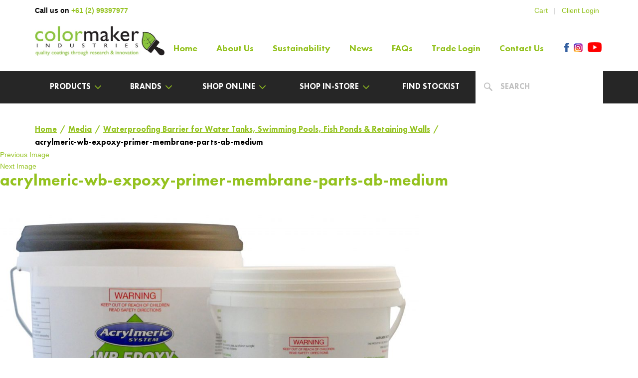

--- FILE ---
content_type: text/html; charset=UTF-8
request_url: https://www.colormaker.com.au/products/priming-waterproofing-barrier-tanks-tunnels-carparks/attachment/acrylmeric-wb-expoxy-primer-membrane-parts-ab-medium/
body_size: 17715
content:
<!DOCTYPE html>
<!-- paulirish.com/2008/conditional-stylesheets-vs-css-hacks-answer-neither/ -->
<!--[if lt IE 7]> <html class="no-js lt-ie9 lt-ie8 lt-ie7" lang="en"> <![endif]-->
<!--[if IE 7]>    <html class="no-js lt-ie9 lt-ie8" lang="en"> <![endif]-->
<!--[if IE 8]>    <html class="no-js lt-ie9" lang="en"> <![endif]-->
<!-- Consider adding a manifest.appcache: h5bp.com/d/Offline -->
<!--[if gt IE 8]><!--><html class="no-js" lang="en"> <!--<![endif]-->
<head>
	<meta name="google-site-verification" content="D5SEdsRf_E3kiReocWAxFJOCD_Eg_0-C-NM5iVnsw0o" />
	<meta charset="UTF-8">
	<meta name="viewport" content="width=device-width, initial-scale=1">

    <link href="https://www.colormaker.com.au/wp-content/themes/colormaker/favicon.ico" rel="shortcut icon" type="image/x-icon" />

	
	
<meta name='robots' content='index, follow, max-image-preview:large, max-snippet:-1, max-video-preview:-1' />

<!-- Google Tag Manager for WordPress by gtm4wp.com -->
<script data-cfasync="false" data-pagespeed-no-defer>
	var gtm4wp_datalayer_name = "dataLayer";
	var dataLayer = dataLayer || [];
	const gtm4wp_use_sku_instead = 0;
	const gtm4wp_currency = 'AUD';
	const gtm4wp_product_per_impression = 0;
	const gtm4wp_clear_ecommerce = false;
	const gtm4wp_datalayer_max_timeout = 2000;
</script>
<!-- End Google Tag Manager for WordPress by gtm4wp.com -->
	<!-- This site is optimized with the Yoast SEO plugin v26.6 - https://yoast.com/wordpress/plugins/seo/ -->
	<title>acrylmeric-wb-expoxy-primer-membrane-parts-ab-medium - Colormaker Industries</title>
<link data-rocket-preload as="style" href="https://fonts.googleapis.com/css?family=Merriweather%3A400%2C700%2C900%2C400italic%2C700italic%2C900italic%7CMontserrat%3A400%2C700%7CInconsolata%3A400%7COpen%20Sans%3A400%2C600%2C400italic%2C700&#038;subset=latin%2Clatin-ext&#038;display=swap" rel="preload">
<link href="https://fonts.googleapis.com/css?family=Merriweather%3A400%2C700%2C900%2C400italic%2C700italic%2C900italic%7CMontserrat%3A400%2C700%7CInconsolata%3A400%7COpen%20Sans%3A400%2C600%2C400italic%2C700&#038;subset=latin%2Clatin-ext&#038;display=swap" media="print" onload="this.media=&#039;all&#039;" rel="stylesheet">
<noscript data-wpr-hosted-gf-parameters=""><link rel="stylesheet" href="https://fonts.googleapis.com/css?family=Merriweather%3A400%2C700%2C900%2C400italic%2C700italic%2C900italic%7CMontserrat%3A400%2C700%7CInconsolata%3A400%7COpen%20Sans%3A400%2C600%2C400italic%2C700&#038;subset=latin%2Clatin-ext&#038;display=swap"></noscript>
	<link rel="canonical" href="https://www.colormaker.com.au/products/priming-waterproofing-barrier-tanks-tunnels-carparks/attachment/acrylmeric-wb-expoxy-primer-membrane-parts-ab-medium/" />
	<meta property="og:locale" content="en_US" />
	<meta property="og:type" content="article" />
	<meta property="og:title" content="acrylmeric-wb-expoxy-primer-membrane-parts-ab-medium - Colormaker Industries" />
	<meta property="og:url" content="https://www.colormaker.com.au/products/priming-waterproofing-barrier-tanks-tunnels-carparks/attachment/acrylmeric-wb-expoxy-primer-membrane-parts-ab-medium/" />
	<meta property="og:site_name" content="Colormaker Industries" />
	<meta property="og:image" content="https://www.colormaker.com.au/products/priming-waterproofing-barrier-tanks-tunnels-carparks/attachment/acrylmeric-wb-expoxy-primer-membrane-parts-ab-medium" />
	<meta property="og:image:width" content="4168" />
	<meta property="og:image:height" content="2688" />
	<meta property="og:image:type" content="image/jpeg" />
	<meta name="twitter:card" content="summary_large_image" />
	<!-- / Yoast SEO plugin. -->


<link rel='dns-prefetch' href='//cdnjs.cloudflare.com' />
<link rel='dns-prefetch' href='//maps.googleapis.com' />
<link rel='dns-prefetch' href='//fonts.googleapis.com' />
<link href='https://fonts.gstatic.com' crossorigin rel='preconnect' />
<link rel="alternate" title="oEmbed (JSON)" type="application/json+oembed" href="https://www.colormaker.com.au/wp-json/oembed/1.0/embed?url=https%3A%2F%2Fwww.colormaker.com.au%2Fproducts%2Fpriming-waterproofing-barrier-tanks-tunnels-carparks%2Fattachment%2Facrylmeric-wb-expoxy-primer-membrane-parts-ab-medium%2F" />
<link rel="alternate" title="oEmbed (XML)" type="text/xml+oembed" href="https://www.colormaker.com.au/wp-json/oembed/1.0/embed?url=https%3A%2F%2Fwww.colormaker.com.au%2Fproducts%2Fpriming-waterproofing-barrier-tanks-tunnels-carparks%2Fattachment%2Facrylmeric-wb-expoxy-primer-membrane-parts-ab-medium%2F&#038;format=xml" />
<style id='wp-img-auto-sizes-contain-inline-css' type='text/css'>
img:is([sizes=auto i],[sizes^="auto," i]){contain-intrinsic-size:3000px 1500px}
/*# sourceURL=wp-img-auto-sizes-contain-inline-css */
</style>
<style id='wp-block-library-inline-css' type='text/css'>
:root{--wp-block-synced-color:#7a00df;--wp-block-synced-color--rgb:122,0,223;--wp-bound-block-color:var(--wp-block-synced-color);--wp-editor-canvas-background:#ddd;--wp-admin-theme-color:#007cba;--wp-admin-theme-color--rgb:0,124,186;--wp-admin-theme-color-darker-10:#006ba1;--wp-admin-theme-color-darker-10--rgb:0,107,160.5;--wp-admin-theme-color-darker-20:#005a87;--wp-admin-theme-color-darker-20--rgb:0,90,135;--wp-admin-border-width-focus:2px}@media (min-resolution:192dpi){:root{--wp-admin-border-width-focus:1.5px}}.wp-element-button{cursor:pointer}:root .has-very-light-gray-background-color{background-color:#eee}:root .has-very-dark-gray-background-color{background-color:#313131}:root .has-very-light-gray-color{color:#eee}:root .has-very-dark-gray-color{color:#313131}:root .has-vivid-green-cyan-to-vivid-cyan-blue-gradient-background{background:linear-gradient(135deg,#00d084,#0693e3)}:root .has-purple-crush-gradient-background{background:linear-gradient(135deg,#34e2e4,#4721fb 50%,#ab1dfe)}:root .has-hazy-dawn-gradient-background{background:linear-gradient(135deg,#faaca8,#dad0ec)}:root .has-subdued-olive-gradient-background{background:linear-gradient(135deg,#fafae1,#67a671)}:root .has-atomic-cream-gradient-background{background:linear-gradient(135deg,#fdd79a,#004a59)}:root .has-nightshade-gradient-background{background:linear-gradient(135deg,#330968,#31cdcf)}:root .has-midnight-gradient-background{background:linear-gradient(135deg,#020381,#2874fc)}:root{--wp--preset--font-size--normal:16px;--wp--preset--font-size--huge:42px}.has-regular-font-size{font-size:1em}.has-larger-font-size{font-size:2.625em}.has-normal-font-size{font-size:var(--wp--preset--font-size--normal)}.has-huge-font-size{font-size:var(--wp--preset--font-size--huge)}.has-text-align-center{text-align:center}.has-text-align-left{text-align:left}.has-text-align-right{text-align:right}.has-fit-text{white-space:nowrap!important}#end-resizable-editor-section{display:none}.aligncenter{clear:both}.items-justified-left{justify-content:flex-start}.items-justified-center{justify-content:center}.items-justified-right{justify-content:flex-end}.items-justified-space-between{justify-content:space-between}.screen-reader-text{border:0;clip-path:inset(50%);height:1px;margin:-1px;overflow:hidden;padding:0;position:absolute;width:1px;word-wrap:normal!important}.screen-reader-text:focus{background-color:#ddd;clip-path:none;color:#444;display:block;font-size:1em;height:auto;left:5px;line-height:normal;padding:15px 23px 14px;text-decoration:none;top:5px;width:auto;z-index:100000}html :where(.has-border-color){border-style:solid}html :where([style*=border-top-color]){border-top-style:solid}html :where([style*=border-right-color]){border-right-style:solid}html :where([style*=border-bottom-color]){border-bottom-style:solid}html :where([style*=border-left-color]){border-left-style:solid}html :where([style*=border-width]){border-style:solid}html :where([style*=border-top-width]){border-top-style:solid}html :where([style*=border-right-width]){border-right-style:solid}html :where([style*=border-bottom-width]){border-bottom-style:solid}html :where([style*=border-left-width]){border-left-style:solid}html :where(img[class*=wp-image-]){height:auto;max-width:100%}:where(figure){margin:0 0 1em}html :where(.is-position-sticky){--wp-admin--admin-bar--position-offset:var(--wp-admin--admin-bar--height,0px)}@media screen and (max-width:600px){html :where(.is-position-sticky){--wp-admin--admin-bar--position-offset:0px}}

/*# sourceURL=wp-block-library-inline-css */
</style><link data-minify="1" rel='stylesheet' id='wc-blocks-style-css' href='https://www.colormaker.com.au/wp-content/cache/min/1/wp-content/plugins/woocommerce/assets/client/blocks/wc-blocks.css?ver=1766374590' type='text/css' media='all' />
<style id='global-styles-inline-css' type='text/css'>
:root{--wp--preset--aspect-ratio--square: 1;--wp--preset--aspect-ratio--4-3: 4/3;--wp--preset--aspect-ratio--3-4: 3/4;--wp--preset--aspect-ratio--3-2: 3/2;--wp--preset--aspect-ratio--2-3: 2/3;--wp--preset--aspect-ratio--16-9: 16/9;--wp--preset--aspect-ratio--9-16: 9/16;--wp--preset--color--black: #000000;--wp--preset--color--cyan-bluish-gray: #abb8c3;--wp--preset--color--white: #ffffff;--wp--preset--color--pale-pink: #f78da7;--wp--preset--color--vivid-red: #cf2e2e;--wp--preset--color--luminous-vivid-orange: #ff6900;--wp--preset--color--luminous-vivid-amber: #fcb900;--wp--preset--color--light-green-cyan: #7bdcb5;--wp--preset--color--vivid-green-cyan: #00d084;--wp--preset--color--pale-cyan-blue: #8ed1fc;--wp--preset--color--vivid-cyan-blue: #0693e3;--wp--preset--color--vivid-purple: #9b51e0;--wp--preset--gradient--vivid-cyan-blue-to-vivid-purple: linear-gradient(135deg,rgb(6,147,227) 0%,rgb(155,81,224) 100%);--wp--preset--gradient--light-green-cyan-to-vivid-green-cyan: linear-gradient(135deg,rgb(122,220,180) 0%,rgb(0,208,130) 100%);--wp--preset--gradient--luminous-vivid-amber-to-luminous-vivid-orange: linear-gradient(135deg,rgb(252,185,0) 0%,rgb(255,105,0) 100%);--wp--preset--gradient--luminous-vivid-orange-to-vivid-red: linear-gradient(135deg,rgb(255,105,0) 0%,rgb(207,46,46) 100%);--wp--preset--gradient--very-light-gray-to-cyan-bluish-gray: linear-gradient(135deg,rgb(238,238,238) 0%,rgb(169,184,195) 100%);--wp--preset--gradient--cool-to-warm-spectrum: linear-gradient(135deg,rgb(74,234,220) 0%,rgb(151,120,209) 20%,rgb(207,42,186) 40%,rgb(238,44,130) 60%,rgb(251,105,98) 80%,rgb(254,248,76) 100%);--wp--preset--gradient--blush-light-purple: linear-gradient(135deg,rgb(255,206,236) 0%,rgb(152,150,240) 100%);--wp--preset--gradient--blush-bordeaux: linear-gradient(135deg,rgb(254,205,165) 0%,rgb(254,45,45) 50%,rgb(107,0,62) 100%);--wp--preset--gradient--luminous-dusk: linear-gradient(135deg,rgb(255,203,112) 0%,rgb(199,81,192) 50%,rgb(65,88,208) 100%);--wp--preset--gradient--pale-ocean: linear-gradient(135deg,rgb(255,245,203) 0%,rgb(182,227,212) 50%,rgb(51,167,181) 100%);--wp--preset--gradient--electric-grass: linear-gradient(135deg,rgb(202,248,128) 0%,rgb(113,206,126) 100%);--wp--preset--gradient--midnight: linear-gradient(135deg,rgb(2,3,129) 0%,rgb(40,116,252) 100%);--wp--preset--font-size--small: 13px;--wp--preset--font-size--medium: 20px;--wp--preset--font-size--large: 36px;--wp--preset--font-size--x-large: 42px;--wp--preset--spacing--20: 0.44rem;--wp--preset--spacing--30: 0.67rem;--wp--preset--spacing--40: 1rem;--wp--preset--spacing--50: 1.5rem;--wp--preset--spacing--60: 2.25rem;--wp--preset--spacing--70: 3.38rem;--wp--preset--spacing--80: 5.06rem;--wp--preset--shadow--natural: 6px 6px 9px rgba(0, 0, 0, 0.2);--wp--preset--shadow--deep: 12px 12px 50px rgba(0, 0, 0, 0.4);--wp--preset--shadow--sharp: 6px 6px 0px rgba(0, 0, 0, 0.2);--wp--preset--shadow--outlined: 6px 6px 0px -3px rgb(255, 255, 255), 6px 6px rgb(0, 0, 0);--wp--preset--shadow--crisp: 6px 6px 0px rgb(0, 0, 0);}:where(.is-layout-flex){gap: 0.5em;}:where(.is-layout-grid){gap: 0.5em;}body .is-layout-flex{display: flex;}.is-layout-flex{flex-wrap: wrap;align-items: center;}.is-layout-flex > :is(*, div){margin: 0;}body .is-layout-grid{display: grid;}.is-layout-grid > :is(*, div){margin: 0;}:where(.wp-block-columns.is-layout-flex){gap: 2em;}:where(.wp-block-columns.is-layout-grid){gap: 2em;}:where(.wp-block-post-template.is-layout-flex){gap: 1.25em;}:where(.wp-block-post-template.is-layout-grid){gap: 1.25em;}.has-black-color{color: var(--wp--preset--color--black) !important;}.has-cyan-bluish-gray-color{color: var(--wp--preset--color--cyan-bluish-gray) !important;}.has-white-color{color: var(--wp--preset--color--white) !important;}.has-pale-pink-color{color: var(--wp--preset--color--pale-pink) !important;}.has-vivid-red-color{color: var(--wp--preset--color--vivid-red) !important;}.has-luminous-vivid-orange-color{color: var(--wp--preset--color--luminous-vivid-orange) !important;}.has-luminous-vivid-amber-color{color: var(--wp--preset--color--luminous-vivid-amber) !important;}.has-light-green-cyan-color{color: var(--wp--preset--color--light-green-cyan) !important;}.has-vivid-green-cyan-color{color: var(--wp--preset--color--vivid-green-cyan) !important;}.has-pale-cyan-blue-color{color: var(--wp--preset--color--pale-cyan-blue) !important;}.has-vivid-cyan-blue-color{color: var(--wp--preset--color--vivid-cyan-blue) !important;}.has-vivid-purple-color{color: var(--wp--preset--color--vivid-purple) !important;}.has-black-background-color{background-color: var(--wp--preset--color--black) !important;}.has-cyan-bluish-gray-background-color{background-color: var(--wp--preset--color--cyan-bluish-gray) !important;}.has-white-background-color{background-color: var(--wp--preset--color--white) !important;}.has-pale-pink-background-color{background-color: var(--wp--preset--color--pale-pink) !important;}.has-vivid-red-background-color{background-color: var(--wp--preset--color--vivid-red) !important;}.has-luminous-vivid-orange-background-color{background-color: var(--wp--preset--color--luminous-vivid-orange) !important;}.has-luminous-vivid-amber-background-color{background-color: var(--wp--preset--color--luminous-vivid-amber) !important;}.has-light-green-cyan-background-color{background-color: var(--wp--preset--color--light-green-cyan) !important;}.has-vivid-green-cyan-background-color{background-color: var(--wp--preset--color--vivid-green-cyan) !important;}.has-pale-cyan-blue-background-color{background-color: var(--wp--preset--color--pale-cyan-blue) !important;}.has-vivid-cyan-blue-background-color{background-color: var(--wp--preset--color--vivid-cyan-blue) !important;}.has-vivid-purple-background-color{background-color: var(--wp--preset--color--vivid-purple) !important;}.has-black-border-color{border-color: var(--wp--preset--color--black) !important;}.has-cyan-bluish-gray-border-color{border-color: var(--wp--preset--color--cyan-bluish-gray) !important;}.has-white-border-color{border-color: var(--wp--preset--color--white) !important;}.has-pale-pink-border-color{border-color: var(--wp--preset--color--pale-pink) !important;}.has-vivid-red-border-color{border-color: var(--wp--preset--color--vivid-red) !important;}.has-luminous-vivid-orange-border-color{border-color: var(--wp--preset--color--luminous-vivid-orange) !important;}.has-luminous-vivid-amber-border-color{border-color: var(--wp--preset--color--luminous-vivid-amber) !important;}.has-light-green-cyan-border-color{border-color: var(--wp--preset--color--light-green-cyan) !important;}.has-vivid-green-cyan-border-color{border-color: var(--wp--preset--color--vivid-green-cyan) !important;}.has-pale-cyan-blue-border-color{border-color: var(--wp--preset--color--pale-cyan-blue) !important;}.has-vivid-cyan-blue-border-color{border-color: var(--wp--preset--color--vivid-cyan-blue) !important;}.has-vivid-purple-border-color{border-color: var(--wp--preset--color--vivid-purple) !important;}.has-vivid-cyan-blue-to-vivid-purple-gradient-background{background: var(--wp--preset--gradient--vivid-cyan-blue-to-vivid-purple) !important;}.has-light-green-cyan-to-vivid-green-cyan-gradient-background{background: var(--wp--preset--gradient--light-green-cyan-to-vivid-green-cyan) !important;}.has-luminous-vivid-amber-to-luminous-vivid-orange-gradient-background{background: var(--wp--preset--gradient--luminous-vivid-amber-to-luminous-vivid-orange) !important;}.has-luminous-vivid-orange-to-vivid-red-gradient-background{background: var(--wp--preset--gradient--luminous-vivid-orange-to-vivid-red) !important;}.has-very-light-gray-to-cyan-bluish-gray-gradient-background{background: var(--wp--preset--gradient--very-light-gray-to-cyan-bluish-gray) !important;}.has-cool-to-warm-spectrum-gradient-background{background: var(--wp--preset--gradient--cool-to-warm-spectrum) !important;}.has-blush-light-purple-gradient-background{background: var(--wp--preset--gradient--blush-light-purple) !important;}.has-blush-bordeaux-gradient-background{background: var(--wp--preset--gradient--blush-bordeaux) !important;}.has-luminous-dusk-gradient-background{background: var(--wp--preset--gradient--luminous-dusk) !important;}.has-pale-ocean-gradient-background{background: var(--wp--preset--gradient--pale-ocean) !important;}.has-electric-grass-gradient-background{background: var(--wp--preset--gradient--electric-grass) !important;}.has-midnight-gradient-background{background: var(--wp--preset--gradient--midnight) !important;}.has-small-font-size{font-size: var(--wp--preset--font-size--small) !important;}.has-medium-font-size{font-size: var(--wp--preset--font-size--medium) !important;}.has-large-font-size{font-size: var(--wp--preset--font-size--large) !important;}.has-x-large-font-size{font-size: var(--wp--preset--font-size--x-large) !important;}
/*# sourceURL=global-styles-inline-css */
</style>

<style id='classic-theme-styles-inline-css' type='text/css'>
/*! This file is auto-generated */
.wp-block-button__link{color:#fff;background-color:#32373c;border-radius:9999px;box-shadow:none;text-decoration:none;padding:calc(.667em + 2px) calc(1.333em + 2px);font-size:1.125em}.wp-block-file__button{background:#32373c;color:#fff;text-decoration:none}
/*# sourceURL=/wp-includes/css/classic-themes.min.css */
</style>
<link data-minify="1" rel='stylesheet' id='categories-images-styles-css' href='https://www.colormaker.com.au/wp-content/cache/min/1/wp-content/plugins/categories-images/assets/css/zci-styles.css?ver=1766374590' type='text/css' media='all' />
<link data-minify="1" rel='stylesheet' id='woocommerce-layout-css' href='https://www.colormaker.com.au/wp-content/cache/min/1/wp-content/plugins/woocommerce/assets/css/woocommerce-layout.css?ver=1766374590' type='text/css' media='all' />
<link data-minify="1" rel='stylesheet' id='woocommerce-smallscreen-css' href='https://www.colormaker.com.au/wp-content/cache/min/1/wp-content/plugins/woocommerce/assets/css/woocommerce-smallscreen.css?ver=1766374590' type='text/css' media='only screen and (max-width: 768px)' />
<link data-minify="1" rel='stylesheet' id='woocommerce-general-css' href='https://www.colormaker.com.au/wp-content/cache/min/1/wp-content/plugins/woocommerce/assets/css/woocommerce.css?ver=1766374590' type='text/css' media='all' />
<style id='woocommerce-inline-inline-css' type='text/css'>
.woocommerce form .form-row .required { visibility: visible; }
/*# sourceURL=woocommerce-inline-inline-css */
</style>
<link data-minify="1" rel='stylesheet' id='fancybox-css' href='https://www.colormaker.com.au/wp-content/cache/min/1/ajax/libs/fancybox/2.1.7/css/jquery.fancybox.min.css?ver=1766374590' type='text/css' media='all' />
<link data-minify="1" rel='stylesheet' id='dbcustom-css' href='https://www.colormaker.com.au/wp-content/cache/min/1/wp-content/themes/colormaker/styles/custom.css?ver=1766374590' type='text/css' media='all' />

<link data-minify="1" rel='stylesheet' id='genericons-css' href='https://www.colormaker.com.au/wp-content/cache/min/1/wp-content/themes/dbpillar/genericons/genericons.css?ver=1766374590' type='text/css' media='all' />
<link data-minify="1" rel='stylesheet' id='twentysixteen-style-css' href='https://www.colormaker.com.au/wp-content/cache/min/1/wp-content/themes/colormaker/style.css?ver=1766374590' type='text/css' media='all' />
<style id='rocket-lazyload-inline-css' type='text/css'>
.rll-youtube-player{position:relative;padding-bottom:56.23%;height:0;overflow:hidden;max-width:100%;}.rll-youtube-player:focus-within{outline: 2px solid currentColor;outline-offset: 5px;}.rll-youtube-player iframe{position:absolute;top:0;left:0;width:100%;height:100%;z-index:100;background:0 0}.rll-youtube-player img{bottom:0;display:block;left:0;margin:auto;max-width:100%;width:100%;position:absolute;right:0;top:0;border:none;height:auto;-webkit-transition:.4s all;-moz-transition:.4s all;transition:.4s all}.rll-youtube-player img:hover{-webkit-filter:brightness(75%)}.rll-youtube-player .play{height:100%;width:100%;left:0;top:0;position:absolute;background:url(https://www.colormaker.com.au/wp-content/plugins/wp-rocket/assets/img/youtube.png) no-repeat center;background-color: transparent !important;cursor:pointer;border:none;}
/*# sourceURL=rocket-lazyload-inline-css */
</style>
<script type="text/javascript" src="https://www.colormaker.com.au/wp-includes/js/jquery/jquery.min.js?ver=3.7.1" id="jquery-core-js"></script>



<script type="text/javascript" id="woocommerce-js-extra">
/* <![CDATA[ */
var woocommerce_params = {"ajax_url":"/wp-admin/admin-ajax.php","wc_ajax_url":"/?wc-ajax=%%endpoint%%","i18n_password_show":"Show password","i18n_password_hide":"Hide password"};
//# sourceURL=woocommerce-js-extra
/* ]]> */
</script>







<link rel="https://api.w.org/" href="https://www.colormaker.com.au/wp-json/" /><link rel="alternate" title="JSON" type="application/json" href="https://www.colormaker.com.au/wp-json/wp/v2/media/1401" /><link rel="EditURI" type="application/rsd+xml" title="RSD" href="https://www.colormaker.com.au/xmlrpc.php?rsd" />
<meta name="generator" content="WordPress 6.9" />
<meta name="generator" content="WooCommerce 10.4.3" />
<link rel='shortlink' href='https://www.colormaker.com.au/?p=1401' />
<!-- SLP Custom CSS -->
<style type="text/css">
div#map.slp_map {
width:100%;
height:480px;
}
div#slp_tagline {
width:100%;
}
</style>


<!-- Google Tag Manager for WordPress by gtm4wp.com -->
<!-- GTM Container placement set to manual -->
<script data-cfasync="false" data-pagespeed-no-defer>
	var dataLayer_content = {"pagePostType":"attachment","pagePostType2":"single-attachment","pagePostAuthor":"Color Maker"};
	dataLayer.push( dataLayer_content );
</script>
<script data-cfasync="false" data-pagespeed-no-defer>
(function(w,d,s,l,i){w[l]=w[l]||[];w[l].push({'gtm.start':
new Date().getTime(),event:'gtm.js'});var f=d.getElementsByTagName(s)[0],
j=d.createElement(s),dl=l!='dataLayer'?'&l='+l:'';j.async=true;j.src=
'//www.googletagmanager.com/gtm.js?id='+i+dl;f.parentNode.insertBefore(j,f);
})(window,document,'script','dataLayer','GTM-TXD3RM6');
</script>
<!-- End Google Tag Manager for WordPress by gtm4wp.com -->	<noscript><style>.woocommerce-product-gallery{ opacity: 1 !important; }</style></noscript>
	

<script type="application/ld+json" class="saswp-schema-markup-output">
[{"@context":"https:\/\/schema.org\/","@graph":[{"@context":"https:\/\/schema.org\/","@type":"SiteNavigationElement","@id":"https:\/\/www.colormaker.com.au\/#home","name":"Home","url":"https:\/\/www.colormaker.com.au\/"},{"@context":"https:\/\/schema.org\/","@type":"SiteNavigationElement","@id":"https:\/\/www.colormaker.com.au\/#about-us","name":"About Us","url":"https:\/\/www.colormaker.com.au\/about-us\/"},{"@context":"https:\/\/schema.org\/","@type":"SiteNavigationElement","@id":"https:\/\/www.colormaker.com.au\/#sustainability","name":"Sustainability","url":"https:\/\/www.colormaker.com.au\/sustainability\/"},{"@context":"https:\/\/schema.org\/","@type":"SiteNavigationElement","@id":"https:\/\/www.colormaker.com.au\/#news","name":"News","url":"https:\/\/www.colormaker.com.au\/news\/"},{"@context":"https:\/\/schema.org\/","@type":"SiteNavigationElement","@id":"https:\/\/www.colormaker.com.au\/#faqs","name":"FAQs","url":"https:\/\/www.colormaker.com.au\/faqs\/"},{"@context":"https:\/\/schema.org\/","@type":"SiteNavigationElement","@id":"https:\/\/www.colormaker.com.au\/#trade-login","name":"Trade Login","url":"https:\/\/www.colormaker.com.au\/trade-login\/"},{"@context":"https:\/\/schema.org\/","@type":"SiteNavigationElement","@id":"https:\/\/www.colormaker.com.au\/#contact-us","name":"Contact Us","url":"https:\/\/www.colormaker.com.au\/contact-us\/"}]}]
</script>

<style type="text/css" id="custom-background-css">
body.custom-background { background-color: #ffffff; }
</style>
		<!-- Global site tag (gtag.js) - Google Ads: 800534027 -->
	<script async src="https://www.googletagmanager.com/gtag/js?id=AW-800534027"></script>
	<script>
		window.dataLayer = window.dataLayer || [];

		function gtag() {
			dataLayer.push(arguments);
		}
		gtag('js', new Date());
		gtag('config', 'AW-800534027');
	</script>

	<!-- Event snippet for Submit lead form conversion page In your html page, add the snippet and call gtag_report_conversion when someone clicks on the chosen link or button. -->
	<script>
		function gtag_report_conversion_phone(url) {
			var callback = function() {
				if (typeof(url) != 'undefined') {
					/*window.location = url;*/
				}
			};
			gtag('event', 'conversion', {
				'send_to': 'AW-800534027/2E3YCJ7Np4ACEIvc3P0C',
				'event_callback': callback
			});
			return false;
		}
	</script>
			<style type="text/css" id="wp-custom-css">
			/*
You can add your own CSS here.

Click the help icon above to learn more.
*/


@media only screen and (max-width: 480px)
{
	.woocommerce table.shop_table
	{
		min-width: auto;
	}
}

.row.display-flex {
  display: flex;
  flex-wrap: wrap;
}
.row.display-flex > [class*='col-'] {
  display: flex;
  flex-direction: column;
}
.tier-product-listing .card{
	height: auto;
	padding-bottom: 45px;
}
		</style>
		<noscript><style id="rocket-lazyload-nojs-css">.rll-youtube-player, [data-lazy-src]{display:none !important;}</style></noscript>
	<link data-minify="1" rel="stylesheet" type="text/css" href="https://www.colormaker.com.au/wp-content/cache/min/1/wp-content/themes/colormaker/styles/theme.css?ver=1766374590" />
	

<!-- Facebook Pixel Code -->
<script>
!function(f,b,e,v,n,t,s)
{if(f.fbq)return;n=f.fbq=function(){n.callMethod?
n.callMethod.apply(n,arguments):n.queue.push(arguments)};
if(!f._fbq)f._fbq=n;n.push=n;n.loaded=!0;n.version='2.0';
n.queue=[];t=b.createElement(e);t.async=!0;
t.src=v;s=b.getElementsByTagName(e)[0];
s.parentNode.insertBefore(t,s)}(window,document,'script',
'https://connect.facebook.net/en_US/fbevents.js');
 fbq('init', '1741551396075896'); 
fbq('track', 'PageView');
</script>
<noscript>
 <img height="1" width="1" 
src="https://www.facebook.com/tr?id=1741551396075896&ev=PageView
&noscript=1"/>
</noscript>
<!-- End Facebook Pixel Code --><link data-minify="1" rel='stylesheet' id='wc-stripe-blocks-checkout-style-css' href='https://www.colormaker.com.au/wp-content/cache/min/1/wp-content/plugins/woocommerce-gateway-stripe/build/upe-blocks.css?ver=1766374590' type='text/css' media='all' />
<meta name="generator" content="WP Rocket 3.20.2" data-wpr-features="wpr_defer_js wpr_minify_concatenate_js wpr_lazyload_images wpr_lazyload_iframes wpr_minify_css wpr_desktop" /></head>

<body class="attachment wp-singular attachment-template-default single single-attachment postid-1401 attachmentid-1401 attachment-jpeg custom-background wp-theme-dbpillar wp-child-theme-colormaker theme-dbpillar woocommerce-no-js attachment-acrylmeric-wb-expoxy-primer-membrane-parts-ab-medium group-blog no-sidebar">

<!-- GTM Container placement set to manual -->
<!-- Google Tag Manager (noscript) -->
				<noscript><iframe src="https://www.googletagmanager.com/ns.html?id=GTM-TXD3RM6" height="0" width="0" style="display:none;visibility:hidden" aria-hidden="true"></iframe></noscript>
<!-- End Google Tag Manager (noscript) --><div data-rocket-location-hash="0d9ce7d35038804f2ec0965452b309bb" id="mobinav" class="mobi-nav">
	<ul id="menu-mobile-navigation" class="inner"><li id="menu-item-490" class="menu-item menu-item-type-post_type menu-item-object-page menu-item-home menu-item-490"><a href="https://www.colormaker.com.au/">Home</a></li>
<li id="menu-item-491" class="menu-item menu-item-type-post_type menu-item-object-page menu-item-491"><a href="https://www.colormaker.com.au/about-us/">About Us</a></li>
<li id="menu-item-4920" class="menu-item menu-item-type-post_type menu-item-object-page menu-item-4920"><a href="https://www.colormaker.com.au/sustainability/">Sustainability</a></li>
<li id="menu-item-1189" class="menu-item menu-item-type-custom menu-item-object-custom menu-item-has-children menu-item-1189"><a href="/our-brands/">Our Brands</a>
<ul class="sub-menu">
	<li id="menu-item-748" class="menu-item menu-item-type-post_type menu-item-object-page menu-item-748"><a href="https://www.colormaker.com.au/our-brands/colormaker/">COLORMAKER House Paints</a></li>
	<li id="menu-item-747" class="menu-item menu-item-type-post_type menu-item-object-page menu-item-747"><a href="https://www.colormaker.com.au/our-brands/acrylmeric-system/">ACRYLMERIC® System Membranes</a></li>
	<li id="menu-item-2480" class="menu-item menu-item-type-custom menu-item-object-custom menu-item-2480"><a href="https://www.colormaker.com.au/our-brands/luxapool/">LUXAPOOL®</a></li>
	<li id="menu-item-745" class="menu-item menu-item-type-post_type menu-item-object-page menu-item-745"><a href="https://www.colormaker.com.au/our-brands/permacrylik/">PERMACRYLIK® Scenic Paints</a></li>
	<li id="menu-item-2479" class="menu-item menu-item-type-custom menu-item-object-custom menu-item-2479"><a href="https://www.permaset.com.au/">PERMASET AQUA®</a></li>
</ul>
</li>
<li id="menu-item-3363" class="menu-item menu-item-type-post_type menu-item-object-page menu-item-has-children menu-item-3363"><a href="https://www.colormaker.com.au/shop/">Shop Online</a>
<ul class="sub-menu">
	<li id="menu-item-5495" class="menu-item menu-item-type-post_type menu-item-object-page menu-item-5495"><a href="https://www.colormaker.com.au/areas-of-use/">Areas of Use</a></li>
	<li id="menu-item-5496" class="menu-item menu-item-type-taxonomy menu-item-object-product_cat menu-item-5496"><a href="https://www.colormaker.com.au/product-category/areas-of-use/boat-decks/">Boat Decks</a></li>
	<li id="menu-item-5497" class="menu-item menu-item-type-taxonomy menu-item-object-product_cat menu-item-5497"><a href="https://www.colormaker.com.au/product-category/areas-of-use/building-exterior-walls-roofing-guttering-parapets-flashings-brick-masonry-surfaces-fibro-walls-acc-panels-blocks/">Building Exterior – Walls, Roofing, Guttering, Parapets, Flashings, Brick &amp; Masonry Surfaces, Fibro Walls, ACC Panels &amp; Blocks</a></li>
	<li id="menu-item-5498" class="menu-item menu-item-type-taxonomy menu-item-object-product_cat menu-item-5498"><a href="https://www.colormaker.com.au/product-category/areas-of-use/decks-balconies-verandahs-planter-boxes-retaining-walls/">Decks, Balconies, Verandahs, Planter Boxes, Retaining Walls</a></li>
	<li id="menu-item-5499" class="menu-item menu-item-type-taxonomy menu-item-object-product_cat menu-item-5499"><a href="https://www.colormaker.com.au/product-category/areas-of-use/driveways-including-patterned-and-stencilled/">Driveways &#8211; including Patterned and Stencilled</a></li>
	<li id="menu-item-5500" class="menu-item menu-item-type-taxonomy menu-item-object-product_cat menu-item-5500"><a href="https://www.colormaker.com.au/product-category/areas-of-use/food-beverage-processing-areas-cool-room-floors/">Food &amp; Beverage Processing Areas, Cool Room Floors</a></li>
	<li id="menu-item-5501" class="menu-item menu-item-type-taxonomy menu-item-object-product_cat menu-item-5501"><a href="https://www.colormaker.com.au/product-category/areas-of-use/garage-floors-undercover-car-parks/">Garage Floors &amp; Undercover Car Parks</a></li>
	<li id="menu-item-5502" class="menu-item menu-item-type-taxonomy menu-item-object-product_cat menu-item-5502"><a href="https://www.colormaker.com.au/product-category/areas-of-use/interior-walls/">Interior Walls</a></li>
	<li id="menu-item-5503" class="menu-item menu-item-type-taxonomy menu-item-object-product_cat menu-item-5503"><a href="https://www.colormaker.com.au/product-category/areas-of-use/internal-wet-areas-bathrooms-laundries-kitchens/">Internal Wet Areas – Bathrooms, Laundries, Kitchens</a></li>
	<li id="menu-item-5504" class="menu-item menu-item-type-taxonomy menu-item-object-product_cat menu-item-5504"><a href="https://www.colormaker.com.au/product-category/areas-of-use/patios-courtyards-terraces/">Patios, Courtyards &amp; Terraces</a></li>
	<li id="menu-item-5505" class="menu-item menu-item-type-taxonomy menu-item-object-product_cat menu-item-5505"><a href="https://www.colormaker.com.au/product-category/areas-of-use/showrooms-factories-workshops/">Showrooms, Factories, Workshops</a></li>
	<li id="menu-item-5506" class="menu-item menu-item-type-taxonomy menu-item-object-product_cat menu-item-5506"><a href="https://www.colormaker.com.au/product-category/areas-of-use/sports-courts-tennis-courts-basketball-courts-volleyball-courts-netball-courts-etc/">Sports Courts – Tennis Courts, Basketball Courts, Volleyball Courts, Netball Courts etc.</a></li>
	<li id="menu-item-5536" class="menu-item menu-item-type-custom menu-item-object-custom menu-item-5536"><a href="https://luxapool.com.au">Swimming Pools &#038; Surrounds</a></li>
	<li id="menu-item-5508" class="menu-item menu-item-type-taxonomy menu-item-object-product_cat menu-item-5508"><a href="https://www.colormaker.com.au/product-category/areas-of-use/tanks-fish-aquaculture-ponds-tunnels-basements-underground-carparks-problem-moisture-areas/">Tanks, Fish &amp; Aquaculture Ponds, Tunnels, Basements, Underground Carparks, Problem Moisture Areas</a></li>
	<li id="menu-item-5509" class="menu-item menu-item-type-taxonomy menu-item-object-product_cat menu-item-5509"><a href="https://www.colormaker.com.au/product-category/areas-of-use/wood-metal-primers/">Wood &amp; Metal Primers</a></li>
	<li id="menu-item-5542" class="menu-item menu-item-type-taxonomy menu-item-object-product_cat menu-item-5542"><a href="https://www.colormaker.com.au/product-category/house-architectural-paint/">House &amp; Architectural Paints</a></li>
	<li id="menu-item-5541" class="menu-item menu-item-type-taxonomy menu-item-object-product_cat menu-item-5541"><a href="https://www.colormaker.com.au/product-category/construction-waterproofing-coatings/">Construction &amp; Waterproofing Coatings</a></li>
	<li id="menu-item-2986" class="menu-item menu-item-type-custom menu-item-object-custom menu-item-2986"><a href="https://www.permaset.com.au/shop/">Permaset Inks</a></li>
	<li id="menu-item-2989" class="menu-item menu-item-type-custom menu-item-object-custom menu-item-2989"><a href="https://www.permaset.com.au/product-category/permaplastik/">Permaplastik Scenic Paints</a></li>
	<li id="menu-item-2988" class="menu-item menu-item-type-custom menu-item-object-custom menu-item-2988"><a href="https://luxapool.com.au/products/">LUXAPOOL pool paint</a></li>
</ul>
</li>
<li id="menu-item-500" class="menu-item menu-item-type-post_type menu-item-object-page menu-item-has-children menu-item-500"><a href="https://www.colormaker.com.au/the-colormaker-paint-shop/">The Colormaker Paint Store</a>
<ul class="sub-menu">
	<li id="menu-item-853" class="menu-item menu-item-type-post_type menu-item-object-page menu-item-853"><a href="https://www.colormaker.com.au/the-colormaker-paint-shop/colour-matching-service/">Colour Matching Service</a></li>
</ul>
</li>
<li id="menu-item-494" class="menu-item menu-item-type-post_type menu-item-object-page menu-item-494"><a href="https://www.colormaker.com.au/find-stockist/">Find Stockist</a></li>
<li id="menu-item-854" class="menu-item menu-item-type-taxonomy menu-item-object-category menu-item-854"><a href="https://www.colormaker.com.au/news/">News</a></li>
<li id="menu-item-492" class="menu-item menu-item-type-post_type menu-item-object-page menu-item-492"><a href="https://www.colormaker.com.au/contact-us/">Contact Us</a></li>
<li id="menu-item-493" class="menu-item menu-item-type-post_type menu-item-object-page menu-item-493"><a href="https://www.colormaker.com.au/faqs/">FAQs</a></li>
</ul></div>
<!-- end #off-canvas -->


<div data-rocket-location-hash="e42ee671d7b665322400a333d3061a34" id="sitewrap" class="wrapper">
 	<header data-rocket-location-hash="bdb2477f869df27e90f2254717bb8a61" class="header ui-card">

		<div data-rocket-location-hash="a07ea42f7826adb30ee53f29399bc39c" class="container">
			<div data-rocket-location-hash="101c550418fcae4e29d05773bbacb152" class="row">

				<div class="col-md-12">
					<div class="top-cap">
												<div class="row">
							<div class="col-xs-7 col-sm-6 col-md-6 mobile-no-pr">
								<span class="top-contact-num">Call us on <a onclick="return gtag_report_conversion_phone('https://www.colormaker.com.au/products/priming-waterproofing-barrier-tanks-tunnels-carparks/attachment/acrylmeric-wb-expoxy-primer-membrane-parts-ab-medium');" href="tel:+61299397977"> +61 (2) 99397977</a></span>
							</div>
							<div class="col-xs-5 col-sm-6 col-md-6 mobile-no-pl">
								<ul class="store-nav">
									<li>
										<a href="https://www.colormaker.com.au/cart/">Cart</a>
									</li>

									<li>
										<span>|</span>
									</li>

									<li>
										<a href="https://www.colormaker.com.au/my-account/">Client Login</a>									</li>
								</ul>
							</div>
						</div>
					</div>
				</div>

			
				<div class="col-md-12">


					<div class="branding primary">

						<a href="https://www.colormaker.com.au">

							
								<img src="data:image/svg+xml,%3Csvg%20xmlns='http://www.w3.org/2000/svg'%20viewBox='0%200%200%200'%3E%3C/svg%3E" alt="Colormaker Industries" title="" data-retina="https://www.colormaker.com.au/wp-content/uploads/2019/01/colormaker_logo_RGB_70_percent.jpg" data-lazy-src="https://www.colormaker.com.au/wp-content/uploads/2019/01/colormaker_logo_RGB_500-Pixels.jpg"><noscript><img src="https://www.colormaker.com.au/wp-content/uploads/2019/01/colormaker_logo_RGB_500-Pixels.jpg" alt="Colormaker Industries" title="" data-retina="https://www.colormaker.com.au/wp-content/uploads/2019/01/colormaker_logo_RGB_70_percent.jpg"></noscript>

								<img src="data:image/svg+xml,%3Csvg%20xmlns='http://www.w3.org/2000/svg'%20viewBox='0%200%200%200'%3E%3C/svg%3E" alt="Colormaker Industries" title="" class="retina" data-lazy-src="https://www.colormaker.com.au/wp-content/uploads/2019/01/colormaker_logo_RGB_70_percent.jpg"><noscript><img src="https://www.colormaker.com.au/wp-content/uploads/2019/01/colormaker_logo_RGB_70_percent.jpg" alt="Colormaker Industries" title="" class="retina"></noscript>

							

						</a>

					</div>
					
					
					<a id="navicon" class="navicon"><span></span></a>

					<ul class="main-nav">
						<li id="menu-item-77" class="menu-item menu-item-type-post_type menu-item-object-page menu-item-home menu-item-77"><a href="https://www.colormaker.com.au/">Home</a></li>
<li id="menu-item-78" class="menu-item menu-item-type-post_type menu-item-object-page menu-item-78"><a href="https://www.colormaker.com.au/about-us/">About Us</a></li>
<li id="menu-item-4811" class="menu-item menu-item-type-post_type menu-item-object-page menu-item-4811"><a href="https://www.colormaker.com.au/sustainability/">Sustainability</a></li>
<li id="menu-item-190" class="menu-item menu-item-type-taxonomy menu-item-object-category menu-item-190"><a href="https://www.colormaker.com.au/news/">News</a></li>
<li id="menu-item-76" class="menu-item menu-item-type-post_type menu-item-object-page menu-item-76"><a href="https://www.colormaker.com.au/faqs/">FAQs</a></li>
<li id="menu-item-689" class="menu-item menu-item-type-post_type menu-item-object-page menu-item-689"><a href="https://www.colormaker.com.au/trade-login/">Trade Login</a></li>
<li id="menu-item-75" class="menu-item menu-item-type-post_type menu-item-object-page menu-item-75"><a href="https://www.colormaker.com.au/contact-us/">Contact Us</a></li>
<li class="nav-label-facebook"><a href="https://www.facebook.com/colormakerindustries" title="" class="s facebook" target="_blank" rel="noopener noreferrer"></a></li><li class="nav-label-instagram"><a href="https://www.instagram.com/colormaker_industries" title="" class="s instagram" target="_blank" rel="noopener noreferrer"></a></li><li class="nav-label-youtube"><a href="https://www.youtube.com/@colormakerindustries2100 " title="" class="s youtube" target="_blank" rel="noopener noreferrer"></a></li>

					</ul>


				</div>
			</div>
		</div>

	</header>
	<div data-rocket-location-hash="7245cd39295ed7b46cde02c04a2e0d85" class="mobile-number">
		<span>Call us on <a href="tel:+61299397977"> +61 (2) 99397977</a></span>
	</div>

	<div data-rocket-location-hash="22948880b8f85b51f282cf8d1ead47c0" class="secondary-menu ui-card">
	<div data-rocket-location-hash="ca23f7c07336b7cf8c7766d2ffffc9d9" class="container">
		<div class="row">
			<div class="col-md-12">

					<ul class="sec-nav">
					<li id="menu-item-829" class="menu-item menu-item-type-custom menu-item-object-custom menu-item-has-children menu-item-829"><a href="/shop">Products<i class="s arr-d-green"></i></a>
<ul class="sub-menu">
	<li id="menu-item-2686" class="menu-item menu-item-type-post_type menu-item-object-page menu-item-2686"><a href="https://www.colormaker.com.au/house-architectural-paints/">House &#038; Architectural Paints<i class="s arr-d-green"></i></a></li>
	<li id="menu-item-2688" class="menu-item menu-item-type-post_type menu-item-object-page menu-item-2688"><a href="https://www.colormaker.com.au/construction-waterproofing-coatings/">Construction Coatings &#038; Waterproofing Membranes<i class="s arr-d-green"></i></a></li>
	<li id="menu-item-2687" class="menu-item menu-item-type-post_type menu-item-object-page menu-item-2687"><a href="https://www.colormaker.com.au/screen-printing-inks-scenic-paints/">Screen Printing Inks &#038; Scenic Paints<i class="s arr-d-green"></i></a></li>
	<li id="menu-item-2689" class="menu-item menu-item-type-post_type menu-item-object-page menu-item-2689"><a href="https://www.colormaker.com.au/pool-aquatic-coatings/">Pool &#038; Aquatic Coatings<i class="s arr-d-green"></i></a></li>
	<li id="menu-item-3784" class="menu-item menu-item-type-post_type menu-item-object-page menu-item-3784"><a href="https://www.colormaker.com.au/specialty-products/">Specialty Products<i class="s arr-d-green"></i></a></li>
</ul>
</li>
<li id="menu-item-820" class="menu-item menu-item-type-custom menu-item-object-custom menu-item-has-children menu-item-820"><a href="/our-brands">Brands<i class="s arr-d-green"></i></a>
<ul class="sub-menu">
	<li id="menu-item-2596" class="menu-item menu-item-type-post_type menu-item-object-page menu-item-2596"><a href="https://www.colormaker.com.au/our-brands/colormaker/">COLORMAKER House Paints<i class="s arr-d-green"></i></a></li>
	<li id="menu-item-2597" class="menu-item menu-item-type-post_type menu-item-object-page menu-item-2597"><a href="https://www.colormaker.com.au/our-brands/acrylmeric-system/">ACRYLMERIC® System Membranes<i class="s arr-d-green"></i></a></li>
	<li id="menu-item-2598" class="menu-item menu-item-type-post_type menu-item-object-page menu-item-2598"><a href="https://www.colormaker.com.au/our-brands/permaset-aqua-screen-printing-inks/">PERMASET AQUA® Screen Inks<i class="s arr-d-green"></i></a></li>
	<li id="menu-item-2599" class="menu-item menu-item-type-post_type menu-item-object-page menu-item-2599"><a href="https://www.colormaker.com.au/our-brands/permacrylik/">PERMACRYLIK® Scenic Paints<i class="s arr-d-green"></i></a></li>
	<li id="menu-item-2600" class="menu-item menu-item-type-post_type menu-item-object-page menu-item-2600"><a href="https://www.colormaker.com.au/our-brands/luxapool/">LUXAPOOL® Pool Paints<i class="s arr-d-green"></i></a></li>
</ul>
</li>
<li id="menu-item-2717" class="menu-item menu-item-type-custom menu-item-object-custom menu-item-has-children menu-item-2717"><a href="https://www.colormaker.com.au/shop/">Shop Online<i class="s arr-d-green"></i></a>
<ul class="sub-menu">
	<li id="menu-item-5510" class="menu-item menu-item-type-post_type menu-item-object-page menu-item-has-children menu-item-5510"><a href="https://www.colormaker.com.au/areas-of-use/">Areas of Use<i class="s arr-d-green"></i></a>
	<ul class="sub-menu">
		<li id="menu-item-5511" class="menu-item menu-item-type-taxonomy menu-item-object-product_cat menu-item-5511"><a href="https://www.colormaker.com.au/product-category/areas-of-use/boat-decks/">Boat Decks<i class="s arr-d-green"></i></a></li>
		<li id="menu-item-5512" class="menu-item menu-item-type-taxonomy menu-item-object-product_cat menu-item-5512"><a href="https://www.colormaker.com.au/product-category/areas-of-use/building-exterior-walls-roofing-guttering-parapets-flashings-brick-masonry-surfaces-fibro-walls-acc-panels-blocks/">Building Exterior – Walls, Roofing, Guttering, Parapets, Flashings, Brick &amp; Masonry Surfaces, Fibro Walls, ACC Panels &amp; Blocks<i class="s arr-d-green"></i></a></li>
		<li id="menu-item-5513" class="menu-item menu-item-type-taxonomy menu-item-object-product_cat menu-item-5513"><a href="https://www.colormaker.com.au/product-category/areas-of-use/decks-balconies-verandahs-planter-boxes-retaining-walls/">Decks, Balconies, Verandahs, Planter Boxes, Retaining Walls<i class="s arr-d-green"></i></a></li>
		<li id="menu-item-5514" class="menu-item menu-item-type-taxonomy menu-item-object-product_cat menu-item-5514"><a href="https://www.colormaker.com.au/product-category/areas-of-use/driveways-including-patterned-and-stencilled/">Driveways &#8211; including Patterned and Stencilled<i class="s arr-d-green"></i></a></li>
		<li id="menu-item-5515" class="menu-item menu-item-type-taxonomy menu-item-object-product_cat menu-item-5515"><a href="https://www.colormaker.com.au/product-category/areas-of-use/food-beverage-processing-areas-cool-room-floors/">Food &amp; Beverage Processing Areas, Cool Room Floors<i class="s arr-d-green"></i></a></li>
		<li id="menu-item-5516" class="menu-item menu-item-type-taxonomy menu-item-object-product_cat menu-item-5516"><a href="https://www.colormaker.com.au/product-category/areas-of-use/garage-floors-undercover-car-parks/">Garage Floors &amp; Undercover Car Parks<i class="s arr-d-green"></i></a></li>
		<li id="menu-item-5517" class="menu-item menu-item-type-taxonomy menu-item-object-product_cat menu-item-5517"><a href="https://www.colormaker.com.au/product-category/areas-of-use/interior-walls/">Interior Walls<i class="s arr-d-green"></i></a></li>
		<li id="menu-item-5518" class="menu-item menu-item-type-taxonomy menu-item-object-product_cat menu-item-5518"><a href="https://www.colormaker.com.au/product-category/areas-of-use/internal-wet-areas-bathrooms-laundries-kitchens/">Internal Wet Areas – Bathrooms, Laundries, Kitchens<i class="s arr-d-green"></i></a></li>
		<li id="menu-item-5519" class="menu-item menu-item-type-taxonomy menu-item-object-product_cat menu-item-5519"><a href="https://www.colormaker.com.au/product-category/areas-of-use/patios-courtyards-terraces/">Patios, Courtyards &amp; Terraces<i class="s arr-d-green"></i></a></li>
		<li id="menu-item-5520" class="menu-item menu-item-type-taxonomy menu-item-object-product_cat menu-item-5520"><a href="https://www.colormaker.com.au/product-category/areas-of-use/showrooms-factories-workshops/">Showrooms, Factories, Workshops<i class="s arr-d-green"></i></a></li>
		<li id="menu-item-5521" class="menu-item menu-item-type-taxonomy menu-item-object-product_cat menu-item-5521"><a href="https://www.colormaker.com.au/product-category/areas-of-use/sports-courts-tennis-courts-basketball-courts-volleyball-courts-netball-courts-etc/">Sports Courts – Tennis Courts, Basketball Courts, Volleyball Courts, Netball Courts etc.<i class="s arr-d-green"></i></a></li>
		<li id="menu-item-5535" class="menu-item menu-item-type-custom menu-item-object-custom menu-item-5535"><a href="https://luxapool.com.au">Swimming Pool &#038; Surrounds<i class="s arr-d-green"></i></a></li>
		<li id="menu-item-5523" class="menu-item menu-item-type-taxonomy menu-item-object-product_cat menu-item-5523"><a href="https://www.colormaker.com.au/product-category/areas-of-use/tanks-fish-aquaculture-ponds-tunnels-basements-underground-carparks-problem-moisture-areas/">Tanks, Fish &amp; Aquaculture Ponds, Tunnels, Basements, Underground Carparks, Problem Moisture Areas<i class="s arr-d-green"></i></a></li>
		<li id="menu-item-5524" class="menu-item menu-item-type-taxonomy menu-item-object-product_cat menu-item-5524"><a href="https://www.colormaker.com.au/product-category/areas-of-use/wood-metal-primers/">Wood &amp; Metal Primers<i class="s arr-d-green"></i></a></li>
	</ul>
</li>
	<li id="menu-item-5539" class="menu-item menu-item-type-taxonomy menu-item-object-product_cat menu-item-5539"><a href="https://www.colormaker.com.au/product-category/house-architectural-paint/">House &amp; Architectural Paints<i class="s arr-d-green"></i></a></li>
	<li id="menu-item-5538" class="menu-item menu-item-type-taxonomy menu-item-object-product_cat menu-item-5538"><a href="https://www.colormaker.com.au/product-category/construction-waterproofing-coatings/">Construction &amp; Waterproofing Coatings<i class="s arr-d-green"></i></a></li>
	<li id="menu-item-2901" class="menu-item menu-item-type-custom menu-item-object-custom menu-item-2901"><a href="https://www.permaset.com.au/shop/">PERMASET Screen Printing Inks<i class="s arr-d-green"></i></a></li>
	<li id="menu-item-2902" class="menu-item menu-item-type-custom menu-item-object-custom menu-item-2902"><a href="https://permaset.com.au/products/permacrylik/">PERMACRYLIK Scenic Paints<i class="s arr-d-green"></i></a></li>
	<li id="menu-item-2903" class="menu-item menu-item-type-custom menu-item-object-custom menu-item-2903"><a href="https://luxapool.com.au/products/">LUXAPOOL Swimming Pool Paint<i class="s arr-d-green"></i></a></li>
</ul>
</li>
<li id="menu-item-93" class="menu-item menu-item-type-post_type menu-item-object-page menu-item-has-children menu-item-93"><a href="https://www.colormaker.com.au/the-colormaker-paint-shop/">Shop In-Store<i class="s arr-d-green"></i></a>
<ul class="sub-menu">
	<li id="menu-item-1728" class="menu-item menu-item-type-post_type menu-item-object-page menu-item-1728"><a href="https://www.colormaker.com.au/the-colormaker-paint-shop/colour-matching-service/">Colour Matching Service<i class="s arr-d-green"></i></a></li>
</ul>
</li>
<li id="menu-item-90" class="menu-item menu-item-type-post_type menu-item-object-page menu-item-90"><a href="https://www.colormaker.com.au/find-stockist/">Find Stockist<i class="s arr-d-green"></i></a></li>
					<li class="search-field">
							<form method="get" id="searchform" action="https://www.colormaker.com.au/">
	<div id="search-inputs">
		<input type="text" value="" name="s" id="s" placeholder="Search" />
		<button type="submit" id="searchsubmit"><i class="s search"></i></button>
	</div>
</form>					</li>
					</ul>


			</div>
		</div>
	</div>
	</div>


	<div data-rocket-location-hash="e6eb6fcccd8ab4e0754c54f80a5d14c0" class="container">
	<div class="row">
	<div class="col-md-12">
		<div class="breadcrumb ui-card">
			<ul><li><a href="https://www.colormaker.com.au">Home</a><span>/</span></li><li><a href="">Media</a><span>/</span></li><li><a href='https://www.colormaker.com.au/products/priming-waterproofing-barrier-tanks-tunnels-carparks/' >Waterproofing Barrier for Water Tanks, Swimming Pools, Fish Ponds & Retaining Walls</a></li><span>/</span></li><li>acrylmeric-wb-expoxy-primer-membrane-parts-ab-medium</li></ul>		</div>
	</div>
	</div>
	</div>


	<div data-rocket-location-hash="3631ca6672abfea0692e5f8eea5f7a8a" id="primary" class="content-area">
		<main data-rocket-location-hash="a2c599cf68db1a6fbefcd22d5fd798e8" id="main" class="site-main" role="main">

			
				<article id="post-1401" class="post-1401 attachment type-attachment status-inherit hentry">

					<nav id="image-navigation" class="navigation image-navigation">
						<div class="nav-links">
							<div class="nav-previous"><a href='https://www.colormaker.com.au/products/priming-waterproofing-barrier-tanks-tunnels-carparks/attachment/features-benefits-table/'>Previous Image</a></div>
							<div class="nav-next"><a href='https://www.colormaker.com.au/products/priming-waterproofing-barrier-tanks-tunnels-carparks/attachment/wb-epoxy-lightened-for-website/'>Next Image</a></div>
						</div><!-- .nav-links -->
					</nav><!-- .image-navigation -->

					<header class="entry-header">
						<h1 class="entry-title">acrylmeric-wb-expoxy-primer-membrane-parts-ab-medium</h1>					</header><!-- .entry-header -->

					<div class="entry-content">

						<div class="entry-attachment">
							<img width="840" height="541" src="data:image/svg+xml,%3Csvg%20xmlns='http://www.w3.org/2000/svg'%20viewBox='0%200%20840%20541'%3E%3C/svg%3E" class="attachment-large size-large" alt="" decoding="async" fetchpriority="high" data-lazy-srcset="https://www.colormaker.com.au/wp-content/uploads/2016/09/Acrylmeric-WB-Expoxy-Primer-Membrane-Parts-AB-Medium-1024x660.jpg 1024w, https://www.colormaker.com.au/wp-content/uploads/2016/09/Acrylmeric-WB-Expoxy-Primer-Membrane-Parts-AB-Medium-300x193.jpg 300w, https://www.colormaker.com.au/wp-content/uploads/2016/09/Acrylmeric-WB-Expoxy-Primer-Membrane-Parts-AB-Medium-600x387.jpg 600w, https://www.colormaker.com.au/wp-content/uploads/2016/09/Acrylmeric-WB-Expoxy-Primer-Membrane-Parts-AB-Medium-768x495.jpg 768w, https://www.colormaker.com.au/wp-content/uploads/2016/09/Acrylmeric-WB-Expoxy-Primer-Membrane-Parts-AB-Medium-166x107.jpg 166w, https://www.colormaker.com.au/wp-content/uploads/2016/09/Acrylmeric-WB-Expoxy-Primer-Membrane-Parts-AB-Medium-155x100.jpg 155w, https://www.colormaker.com.au/wp-content/uploads/2016/09/Acrylmeric-WB-Expoxy-Primer-Membrane-Parts-AB-Medium-1085x700.jpg 1085w, https://www.colormaker.com.au/wp-content/uploads/2016/09/Acrylmeric-WB-Expoxy-Primer-Membrane-Parts-AB-Medium-264x170.jpg 264w, https://www.colormaker.com.au/wp-content/uploads/2016/09/Acrylmeric-WB-Expoxy-Primer-Membrane-Parts-AB-Medium-1200x774.jpg 1200w" data-lazy-sizes="(max-width: 709px) 85vw, (max-width: 909px) 67vw, (max-width: 1362px) 62vw, 840px" data-lazy-src="https://www.colormaker.com.au/wp-content/uploads/2016/09/Acrylmeric-WB-Expoxy-Primer-Membrane-Parts-AB-Medium-1024x660.jpg" /><noscript><img width="840" height="541" src="https://www.colormaker.com.au/wp-content/uploads/2016/09/Acrylmeric-WB-Expoxy-Primer-Membrane-Parts-AB-Medium-1024x660.jpg" class="attachment-large size-large" alt="" decoding="async" fetchpriority="high" srcset="https://www.colormaker.com.au/wp-content/uploads/2016/09/Acrylmeric-WB-Expoxy-Primer-Membrane-Parts-AB-Medium-1024x660.jpg 1024w, https://www.colormaker.com.au/wp-content/uploads/2016/09/Acrylmeric-WB-Expoxy-Primer-Membrane-Parts-AB-Medium-300x193.jpg 300w, https://www.colormaker.com.au/wp-content/uploads/2016/09/Acrylmeric-WB-Expoxy-Primer-Membrane-Parts-AB-Medium-600x387.jpg 600w, https://www.colormaker.com.au/wp-content/uploads/2016/09/Acrylmeric-WB-Expoxy-Primer-Membrane-Parts-AB-Medium-768x495.jpg 768w, https://www.colormaker.com.au/wp-content/uploads/2016/09/Acrylmeric-WB-Expoxy-Primer-Membrane-Parts-AB-Medium-166x107.jpg 166w, https://www.colormaker.com.au/wp-content/uploads/2016/09/Acrylmeric-WB-Expoxy-Primer-Membrane-Parts-AB-Medium-155x100.jpg 155w, https://www.colormaker.com.au/wp-content/uploads/2016/09/Acrylmeric-WB-Expoxy-Primer-Membrane-Parts-AB-Medium-1085x700.jpg 1085w, https://www.colormaker.com.au/wp-content/uploads/2016/09/Acrylmeric-WB-Expoxy-Primer-Membrane-Parts-AB-Medium-264x170.jpg 264w, https://www.colormaker.com.au/wp-content/uploads/2016/09/Acrylmeric-WB-Expoxy-Primer-Membrane-Parts-AB-Medium-1200x774.jpg 1200w" sizes="(max-width: 709px) 85vw, (max-width: 909px) 67vw, (max-width: 1362px) 62vw, 840px" /></noscript>
							
						</div><!-- .entry-attachment -->

											</div><!-- .entry-content -->

					<footer class="entry-footer">
						<span class="posted-on"><span class="screen-reader-text">Posted on </span><a href="https://www.colormaker.com.au/products/priming-waterproofing-barrier-tanks-tunnels-carparks/attachment/acrylmeric-wb-expoxy-primer-membrane-parts-ab-medium/" rel="bookmark"><time class="entry-date published updated" datetime="2016-09-13T13:29:45+10:00">September 13, 2016</time></a></span>						<span class="full-size-link"><span class="screen-reader-text">Full size </span><a href="https://www.colormaker.com.au/wp-content/uploads/2016/09/Acrylmeric-WB-Expoxy-Primer-Membrane-Parts-AB-Medium.jpg">4168 &times; 2688</a></span>											</footer><!-- .entry-footer -->
				</article><!-- #post-## -->

				
	<nav class="navigation post-navigation" aria-label="Posts">
		<h2 class="screen-reader-text">Post navigation</h2>
		<div class="nav-links"><div class="nav-previous"><a href="https://www.colormaker.com.au/products/priming-waterproofing-barrier-tanks-tunnels-carparks/" rel="prev"><span class="meta-nav">Published in</span><span class="post-title">Waterproofing Barrier for Water Tanks, Swimming Pools, Fish Ponds &#038; Retaining Walls</span></a></div></div>
	</nav>
		</main><!-- .site-main -->
	</div><!-- .content-area -->

<aside class="sidebar">



	

</aside>




	
	<footer data-rocket-location-hash="abc5f0de7472c1db1c27b6510799b95c" class="footer ui-card">

		<div data-rocket-location-hash="1b7c0fcec5fbe286be18eec1b3116f94" class="footer-top">
			<div class="container">
				<div class="row">

					<div class="col-xs-12 col-sm-12 col-md-9 footer-menu-container">

						<div class="row">
							<div class="col-xs-3">
								<div class="footer-nav p-o">
									<ul id="menu-main-navigation-1" class=""><li class="menu-item menu-item-type-post_type menu-item-object-page menu-item-home menu-item-77"><a href="https://www.colormaker.com.au/">Home</a></li>
<li class="menu-item menu-item-type-post_type menu-item-object-page menu-item-78"><a href="https://www.colormaker.com.au/about-us/">About Us</a></li>
<li class="menu-item menu-item-type-post_type menu-item-object-page menu-item-4811"><a href="https://www.colormaker.com.au/sustainability/">Sustainability</a></li>
<li class="menu-item menu-item-type-taxonomy menu-item-object-category menu-item-190"><a href="https://www.colormaker.com.au/news/">News</a></li>
<li class="menu-item menu-item-type-post_type menu-item-object-page menu-item-76"><a href="https://www.colormaker.com.au/faqs/">FAQs</a></li>
<li class="menu-item menu-item-type-post_type menu-item-object-page menu-item-689"><a href="https://www.colormaker.com.au/trade-login/">Trade Login</a></li>
<li class="menu-item menu-item-type-post_type menu-item-object-page menu-item-75"><a href="https://www.colormaker.com.au/contact-us/">Contact Us</a></li>
</ul>								</div>
							</div>
							<div class="col-xs-9">
								<div class="footer-nav p-c">
									<ul id="menu-footer-navigation" class=""><li id="menu-item-830" class="menu-item menu-item-type-custom menu-item-object-custom menu-item-has-children menu-item-830"><a href="/shop"><i class="s arr-r-green"></i>Our Product Range</a>
<ul class="sub-menu">
	<li id="menu-item-2690" class="menu-item menu-item-type-post_type menu-item-object-page menu-item-2690"><a href="https://www.colormaker.com.au/house-architectural-paints/"><i class="s arr-r-green"></i>House &#038; Architectural Paints</a></li>
	<li id="menu-item-2692" class="menu-item menu-item-type-post_type menu-item-object-page menu-item-2692"><a href="https://www.colormaker.com.au/construction-waterproofing-coatings/"><i class="s arr-r-green"></i>Construction Coatings &#038; Waterproofing Membranes</a></li>
	<li id="menu-item-2691" class="menu-item menu-item-type-post_type menu-item-object-page menu-item-2691"><a href="https://www.colormaker.com.au/screen-printing-inks-scenic-paints/"><i class="s arr-r-green"></i>Screen Printing Inks &#038; Scenic Paints</a></li>
	<li id="menu-item-2693" class="menu-item menu-item-type-post_type menu-item-object-page menu-item-2693"><a href="https://www.colormaker.com.au/pool-aquatic-coatings/"><i class="s arr-r-green"></i>Pool &#038; Aquatic Coatings</a></li>
	<li id="menu-item-3782" class="menu-item menu-item-type-post_type menu-item-object-page menu-item-3782"><a href="https://www.colormaker.com.au/specialty-products/"><i class="s arr-r-green"></i>Specialty Products</a></li>
</ul>
</li>
<li id="menu-item-1188" class="menu-item menu-item-type-custom menu-item-object-custom menu-item-has-children menu-item-1188"><a href="/our-brands/"><i class="s arr-r-green"></i>Our Brands</a>
<ul class="sub-menu">
	<li id="menu-item-2996" class="menu-item menu-item-type-custom menu-item-object-custom menu-item-2996"><a href="https://www.colormaker.com.au/our-brands/colormaker/"><i class="s arr-r-green"></i>Colormaker House Paints</a></li>
	<li id="menu-item-2997" class="menu-item menu-item-type-custom menu-item-object-custom menu-item-2997"><a href="https://www.colormaker.com.au/our-brands/acrylmeric-system/"><i class="s arr-r-green"></i>Acrylmeric System</a></li>
	<li id="menu-item-2998" class="menu-item menu-item-type-custom menu-item-object-custom menu-item-2998"><a href="https://www.colormaker.com.au/our-brands/permaset-aqua/"><i class="s arr-r-green"></i>Permaset Aqua</a></li>
	<li id="menu-item-2999" class="menu-item menu-item-type-custom menu-item-object-custom menu-item-2999"><a href="https://www.colormaker.com.au/our-brands/permacrylik/"><i class="s arr-r-green"></i>Permacrylik</a></li>
	<li id="menu-item-3000" class="menu-item menu-item-type-custom menu-item-object-custom menu-item-3000"><a href="https://www.colormaker.com.au/our-brands/luxapool/"><i class="s arr-r-green"></i>Luxapool</a></li>
</ul>
</li>
<li id="menu-item-130" class="menu-item menu-item-type-post_type menu-item-object-page menu-item-has-children menu-item-130"><a href="https://www.colormaker.com.au/the-colormaker-paint-shop/"><i class="s arr-r-green"></i>The Colormaker Paint Store</a>
<ul class="sub-menu">
	<li id="menu-item-1729" class="menu-item menu-item-type-post_type menu-item-object-page menu-item-1729"><a href="https://www.colormaker.com.au/the-colormaker-paint-shop/colour-matching-service/"><i class="s arr-r-green"></i>Colour Matching Service</a></li>
</ul>
</li>
</ul>								</div>
							</div>
						</div>
						<div class="row" style="margin-top:24px;">
							<strong>ACKNOWLEDGEMENT OF COUNTRY:</strong> Colormaker Industries acknowledges the Gai-mariagal people of the Guringai nation, the traditional custodians of the land upon which Colormaker Industries stands and pays its respect to the Elders, both past and present. 						</div>

					</div>

					<div class="col-xs-12 col-sm-12 col-md-3" style="text-align:center;">
						<div class="footer-logo" style="text-align:center;">
							<a href='https://www.colormaker.com.au/find-stockist/' class="btn"><i class="s pin"></i>FIND A STOCKIST</a>
						</div>
						<img alt="MBA" style="max-width:200px;margin-top:15px;" src="data:image/svg+xml,%3Csvg%20xmlns='http://www.w3.org/2000/svg'%20viewBox='0%200%200%200'%3E%3C/svg%3E" data-lazy-src="https://www.colormaker.com.au/wp-content/themes/colormaker/images/MBALogo_2007_member_CMYK_GenPrint.jpg" /><noscript><img alt="MBA" style="max-width:200px;margin-top:15px;" src="https://www.colormaker.com.au/wp-content/themes/colormaker/images/MBALogo_2007_member_CMYK_GenPrint.jpg" /></noscript>
						<!--<img alt="Landscape QLD" style="max-width:200px;margin-top:15px;" src="https://www.colormaker.com.au/wp-content/themes/colormaker/images/Supplier Member Logo.jpg" data-lazy-src="https://www.colormaker.com.au/wp-content/themes/colormaker/images/Supplier%20Member%20Logo.jpg" /><noscript><img alt="Landscape QLD" style="max-width:200px;margin-top:15px;" src="https://www.colormaker.com.au/wp-content/themes/colormaker/images/Supplier Member Logo.jpg" /></noscript>-->
						<img alt="Green Power" style="max-width:200px;margin-top:15px;" src="https://www.colormaker.com.au/wp-content/uploads/2020/06/GP_Business_Customer_100_RGB.jpg " data-lazy-src="https://www.colormaker.com.au/wp-content/uploads/2020/06/GP_Business_Customer_100_RGB.jpg" /><noscript><img alt="Green Power" style="max-width:200px;margin-top:15px;" src="https://www.colormaker.com.au/wp-content/uploads/2020/06/GP_Business_Customer_100_RGB.jpg " /></noscript>


					</div>

				</div>
                <div class="col-md-12 footer-menu-container">
                    <div style="display: flex;gap: 30px;flex-flow: row wrap;">
                        <a href="https://solaralliance.org.au/posts/">
                            <img alt="Solar Champion" style="max-height:150px;margin-top:15px;" src="https://www.colormaker.com.au/wp-content/uploads/2023/11/SA_logo_stacked_pos_CMYK_small_Solar-Champion.jpg" data-lazy-src="https://www.colormaker.com.au/wp-content/uploads/2023/11/SA_logo_stacked_pos_CMYK_small_Solar-Champion.jpg" data-ll-status="loaded" class="entered lazyloaded"></a>
                        <a href="https://www.northernbeaches.nsw.gov.au/community/awards/business-awards/business-sustainability-award">
                            <img alt="Local Business Awards" style="max-width:200px;margin-top:15px;height: 150px;" src="https://www.colormaker.com.au/wp-content/uploads/2023/07/2023_NB_WINNER_LBA_SUSTAINABILITY-_AWARD.png" data-lazy-src="https://www.colormaker.com.au/wp-content/uploads/2023/07/2023_NB_WINNER_LBA_SUSTAINABILITY-_AWARD.png" data-ll-status="loaded" class="entered lazyloaded"></a>
                        <a href="https://www.businessnsw.com/media-centre/media-release/finalists-revealed-for-state-business-awards ">
                            <img alt="Local Business Awards" style="max-width:200px;margin-top:15px;height: 150px;" src="https://www.colormaker.com.au/wp-content/uploads/2023/11/NSW-Business-Awards-Excellence-in-Sustainability.jpg" data-lazy-src="https://www.colormaker.com.au/wp-content/uploads/2023/11/NSW-Business-Awards-Excellence-in-Sustainability.jpg" data-ll-status="loaded" class="entered lazyloaded"></a>
						<a href="https://www.snow.org.au/disciplines/cross-country/" title="Colormaker sponsors Cross Country - Snow Australia" target="_blank" style="display: flex;justify-content: center;align-items: center;"><img src="data:image/svg+xml,%3Csvg%20xmlns='http://www.w3.org/2000/svg'%20viewBox='0%200%200%200'%3E%3C/svg%3E" style="border: none; margin: auto" data-lazy-src="https://www.colormaker.com.au/wp-content/uploads/2025/10/Snow-Aus-Logo-Horizontal-No-Tagline-Primary-CMYK-2000px-300x93.jpg"><noscript><img src="https://www.colormaker.com.au/wp-content/uploads/2025/10/Snow-Aus-Logo-Horizontal-No-Tagline-Primary-CMYK-2000px-300x93.jpg" style="border: none; margin: auto"></noscript></a>
                    </div>
                </div>
			</div>
		</div>


		<div data-rocket-location-hash="23366a95fced964e42cef28e93686caf" class="footer-bottom">
			<div class="container">
				<div class="row">
					<div class="col-xs-12 col-sm-12 col-md-12">

						<ul class="copyright">
							<li>&copy; Colormaker Industries 2017 - 2026</li>
							<li><a href="/terms-conditions">Website Terms and Conditions</a></li>
							<li><a href="/trade-login">Trade Login</a></li>
							<li class="site-map-wrap"><a href="#" class="site-map">Site Map <i class="s arr-d-green"></i></a></li>
						</ul>

						<div class="creator">
							<a href="https://drumbeat.digital/" target="_blank" rel="noopener noreferrer">Created by Drumbeat</a>
						</div>


					</div>
				</div>
			</div>
			<div id="sitemap" class="container" style="display:none;">   
	<div class="row"> 
		<div class="col-md-12">
			<h3>Pages</h3>
			<ul><li class="page_item page-item-4809"><a href="https://www.colormaker.com.au/sustainability/">Colormaker Sustainability</a></li>
<li class="page_item page-item-39526"><a href="https://www.colormaker.com.au/welcome-to-2025/">Welcome to 2025</a></li>
<li class="page_item page-item-5489"><a href="https://www.colormaker.com.au/areas-of-use/">Areas of Use</a></li>
<li class="page_item page-item-3541"><a href="https://www.colormaker.com.au/colormaker-60th-birthday-2018/">Colormaker Industries Turns 60 with a Big Birthday Bash!</a></li>
<li class="page_item page-item-4497"><a href="https://www.colormaker.com.au/colormaker-weekend-experience-competition-may-june-2019/">Colormaker Weekend Experience Competition &#8211; May / June 2019</a></li>
<li class="page_item page-item-3774"><a href="https://www.colormaker.com.au/specialty-products/">Specialty Products</a></li>
<li class="page_item page-item-5140"><a href="https://www.colormaker.com.au/tennis-court-paint-calculator/">Tennis Court Paint Calculator</a></li>
<li class="page_item page-item-2"><a href="https://www.colormaker.com.au/about-us/">About Us</a></li>
<li class="page_item page-item-1875"><a href="https://www.colormaker.com.au/buy-direct-save/">Buy Direct &#038; Save</a></li>
<li class="page_item page-item-1744"><a href="https://www.colormaker.com.au/cart/">Cart</a></li>
<li class="page_item page-item-1745"><a href="https://www.colormaker.com.au/checkout/">Checkout</a></li>
<li class="page_item page-item-73"><a href="https://www.colormaker.com.au/contact-us/">Contact Us</a></li>
<li class="page_item page-item-71"><a href="https://www.colormaker.com.au/faqs/">FAQs</a></li>
<li class="page_item page-item-84 page_item_has_children"><a href="https://www.colormaker.com.au/find-stockist/">Find Stockist</a>
<ul class='children'>
	<li class="page_item page-item-1880"><a href="https://www.colormaker.com.au/find-stockist/nsw-stockists/">NSW Stockists</a></li>
	<li class="page_item page-item-1897"><a href="https://www.colormaker.com.au/find-stockist/nt-stockists/">NT Stockists</a></li>
	<li class="page_item page-item-1884"><a href="https://www.colormaker.com.au/find-stockist/qld-stockists/">QLD Stockists</a></li>
	<li class="page_item page-item-1893"><a href="https://www.colormaker.com.au/find-stockist/sa-stockists/">SA Stockists</a></li>
	<li class="page_item page-item-1899"><a href="https://www.colormaker.com.au/find-stockist/tas-stockists/">TAS Stockists</a></li>
	<li class="page_item page-item-1882"><a href="https://www.colormaker.com.au/find-stockist/vic-stockists/">VIC Stockists</a></li>
	<li class="page_item page-item-1895"><a href="https://www.colormaker.com.au/find-stockist/wa-stockists/">WA Stockists</a></li>
</ul>
</li>
<li class="page_item page-item-4"><a href="https://www.colormaker.com.au/">Home</a></li>
<li class="page_item page-item-2606"><a href="https://www.colormaker.com.au/house-architectural-paints/">House &#038; Architectural Paints</a></li>
<li class="page_item page-item-2604"><a href="https://www.colormaker.com.au/construction-waterproofing-coatings/">Construction Coatings &#038; Waterproofing Membranes</a></li>
<li class="page_item page-item-2605"><a href="https://www.colormaker.com.au/screen-printing-inks-scenic-paints/">Screen Printing Inks &#038; Scenic Paints</a></li>
<li class="page_item page-item-2603"><a href="https://www.colormaker.com.au/pool-aquatic-coatings/">Pool &#038; Aquatic Coatings</a></li>
<li class="page_item page-item-1746"><a href="https://www.colormaker.com.au/my-account/">My Account</a></li>
<li class="page_item page-item-828 page_item_has_children"><a href="https://www.colormaker.com.au/our-brands/">Our Brands</a>
<ul class='children'>
	<li class="page_item page-item-715"><a href="https://www.colormaker.com.au/our-brands/colormaker/">COLORMAKER House Paints</a></li>
	<li class="page_item page-item-719"><a href="https://www.colormaker.com.au/our-brands/acrylmeric-system/">ACRYLMERIC® System Membranes</a></li>
	<li class="page_item page-item-722"><a href="https://www.colormaker.com.au/our-brands/permaset-aqua-screen-printing-inks/">PERMASET AQUA® Screen Inks</a></li>
	<li class="page_item page-item-726"><a href="https://www.colormaker.com.au/our-brands/permacrylik/">PERMACRYLIK® Scenic Paints</a></li>
	<li class="page_item page-item-728"><a href="https://www.colormaker.com.au/our-brands/luxapool/">LUXAPOOL® Pool Paints</a></li>
</ul>
</li>
<li class="page_item page-item-80"><a href="https://www.colormaker.com.au/product-range-2/">Our Product Range</a></li>
<li class="page_item page-item-1743"><a href="https://www.colormaker.com.au/shop/">Our Product Range</a></li>
<li class="page_item page-item-1837"><a href="https://www.colormaker.com.au/product-search/">Product Search</a></li>
<li class="page_item page-item-1878"><a href="https://www.colormaker.com.au/terms-conditions/">Website Terms &#038; Conditions/Privacy Policy</a></li>
<li class="page_item page-item-82 page_item_has_children"><a href="https://www.colormaker.com.au/the-colormaker-paint-shop/">The Colormaker Paint Store</a>
<ul class='children'>
	<li class="page_item page-item-690"><a href="https://www.colormaker.com.au/the-colormaker-paint-shop/colour-matching-service/">Colour Matching Service</a></li>
</ul>
</li>
<li class="page_item page-item-648 page_item_has_children"><a href="https://www.colormaker.com.au/trade-login/">Trade Login</a>
<ul class='children'>
	<li class="page_item page-item-3646"><a href="https://www.colormaker.com.au/trade-login/hbt-price-lists/">HBT Price Lists</a></li>
</ul>
</li>
</ul>		</div>
		<div class="col-md-12">
			<h3>News</h3>
			<ul><li><a href='https://www.colormaker.com.au/news/colormaker-6-years-of-solar-and-900-tonnes-ghgs-saved/'>Colormaker: 6 Years of Solar and 900 Tonnes GHGs Saved</a></li><li><a href='https://www.colormaker.com.au/news/get-your-pool-summer-ready/'>Get Your Pool Summer Ready</a></li><li><a href='https://www.colormaker.com.au/news/freshen-up-your-home-for-spring-2025-colour-trends-eco-friendly-paint-ideas/'>Freshen up your home for Spring 2025: colour trends & eco-friendly paint ideas</a></li><li><a href='https://www.colormaker.com.au/news/how-to-paint-your-old-tiled-roof-in-a-colorbond-colour/'>How to paint your old, tiled roof in a COLORBOND® colour</a></li><li><a href='https://www.colormaker.com.au/news/how-to-choose-the-best-swimming-pool-paint-colours-in-2024/'>How to choose the best pool paint colour for your swimming pool in 2024</a></li><li><a href='https://www.colormaker.com.au/news/set-the-tone-this-spring-with-eco-friendly-interior-and-exterior-house-paints/'>Set the tone this Spring with eco-friendly interior and exterior house paints</a></li><li><a href='https://www.colormaker.com.au/news/how-to-get-your-swimming-pool-summer-ready/'>How to get your swimming pool Summer ready</a></li><li><a href='https://www.colormaker.com.au/news/colormaker-industries-wins-3-sustainability-awards/'>Colormaker Industries Wins 3 Sustainability Awards</a></li><li><a href='https://www.colormaker.com.au/news/what-is-an-eco-friendly-house-paint-hear_why_colormaker-eco-friendly-house-paints-are-sustainable/'>What is an eco-friendly house paint?  Hear why Colormaker eco-friendly house paints are so sustainable</a></li><li><a href='https://www.colormaker.com.au/news/permaplastik-is-changing-to-permacrylik/'>PERMAPLASTIK® is changing to PERMACRYLIK®</a></li><li><a href='https://www.colormaker.com.au/news/colormaker-celebrates-65-years-of-paint-making-on-sydneys-northern-beaches/'>Colormaker Celebrates 65 Years of Making Paint on Sydney's Northern Beaches</a></li><li><a href='https://www.colormaker.com.au/news/colormaker-industries-passes-solar-milestone-saving-500-tonnes-of-greenhouse-gas/'>Colormaker Industries Passes Solar Milestone, Saving 500 Tonnes of Greenhouse Gas</a></li><li><a href='https://www.colormaker.com.au/news/waterfront-whale-tales-features-permaplastik-scenic-paints/'>Waterfront Whale Tales Exhibition Features PERMACRYLIK Scenic Paints</a></li><li><a href='https://www.colormaker.com.au/news/colormaker-targets-carbon-neutral-by-december-2024/'>Colormaker Targets Carbon Neutral</a></li><li><a href='https://www.colormaker.com.au/news/home-renovation-from-60s-abode-to-modern-family-home-using-weathertuff-exterior-coating-luxapool-swimming-pool-paint/'>From '60s Abode to Modern Family Home using WeatherTuff Exterior Coating & LUXAPOOL Epoxy Pool Paint</a></li><li><a href='https://www.colormaker.com.au/news/how-to-paint-a-metallic-feature-wall/'>How to Paint a Metallic Feature Wall</a></li><li><a href='https://www.colormaker.com.au/news/choosing-acrylmeric-sportscote-pfr-colours/'>Choosing ACRYLMERIC® Sportscote PFR Colours</a></li><li><a href='https://www.colormaker.com.au/news/waterproofing-protection/'>Waterproofing Protection</a></li><li><a href='https://www.colormaker.com.au/news/celebrated-indigenous-artist-blak-douglas-wins-the-2019-kilgour-prize/'>Celebrated Indigenous artist Blak Douglas Wins the 2019 Kilgour Prize</a></li><li><a href='https://www.colormaker.com.au/news/colormaker-ihttps-www-instagram-com-colormaker_industries-installs-solar-power/'>Colormaker Industries Installs Solar Power</a></li><li><a href='https://www.colormaker.com.au/news/weatherproof-your-home-for-the-cooler-months/'>Weatherproof Your Home for the Cooler Months</a></li><li><a href='https://www.colormaker.com.au/news/painting-101-with-colormaker-ihttps-www-instagram-com-colormaker_industries-preparing-surfaces-choosing-the-right-paint-for-your-requirements/'>How to prepare surfaces & how to choose the right paint for your requirements</a></li><li><a href='https://www.colormaker.com.au/news/painting-and-decorating-time-to-refresh-your-interior-or-exterior-colour-palette/'>Painting and decorating – time to refresh your interior or exterior colour palette.</a></li><li><a href='https://www.colormaker.com.au/products/paving-paints/'>Paving Paints</a></li><li><a href='https://www.colormaker.com.au/products/paint-for-ocean-pools-rock-pools/'>Paint for Ocean Pools & Rock Pools</a></li><li><a href='https://www.colormaker.com.au/products/aquarium-and-pond-coatings/'>Aquarium and Pond Coatings</a></li><li><a href='https://www.colormaker.com.au/products/aquatic-centres/'>Aquatic Centres</a></li><li><a href='https://www.colormaker.com.au/products/paving-paint-for-pool-surrounds/'>Paving Paint for Pool Surrounds</a></li><li><a href='https://www.colormaker.com.au/products/water-features-and-water-parks/'>Water Features, Fountains and Water Parks</a></li><li><a href='https://www.colormaker.com.au/news/the-things-you-can-do-with-fish-oil/'>The things you can do with fish oil!</a></li><li><a href='https://www.colormaker.com.au/news/colormaker-recognised-for-50-year-membership-of-nsw-business-chamber/'>Colormaker recognised for 50 year membership of NSW Business Chamber</a></li><li><a href='https://www.colormaker.com.au/news/organic-approval-by-the-soil-association-for-our-permaset-permatone-range/'>Organic Approval by the Soil Association for our PERMASET PERMATONE range</a></li><li><a href='https://www.colormaker.com.au/news/screenprinting-with-permaset-by-jonna-saarinen/'>Screenprinting with PERMASET by Jonna Saarinen</a></li><li><a href='https://www.colormaker.com.au/news/colormaker-proudly-supports-local-community-project/'>Colormaker proudly supports local community project</a></li><li><a href='https://www.colormaker.com.au/news/protect-your-poolside/'>Protect your Poolside</a></li><li><a href='https://www.colormaker.com.au/news/permaset-features-at-london-fashion-week/'>PERMASET features at London Fashion Week</a></li><li><a href='https://www.colormaker.com.au/news/permaset-supercover-fabric-inks-unsurpassed/'>PERMASET SUPERCOVER Fabric Inks - Unsurpassed!</a></li><li><a href='https://www.colormaker.com.au/news/textile-turning-points/'>Textile Turning Points</a></li><li><a href='https://www.colormaker.com.au/news/poolside-paving-paint-released/'>Colormaker announces the launch of LUXAPOOL Poolside & Paving</a></li><li><a href='https://www.colormaker.com.au/news/finally-a-new-range-of-water-based-inks/'>Finally a New Range of Environmentally Responsible Water-based inks - PERMASET AQUA</a></li><li><a href='https://www.colormaker.com.au/products/interior-paints/'>Interior Paints</a></li><li><a href='https://www.colormaker.com.au/products/textile-printing/'>Textile Printing & T-shirt Printing</a></li><li><a href='https://www.colormaker.com.au/products/roofing-guttering-walls/'>Exterior Walls, Roofing & Guttering</a></li><li><a href='https://www.colormaker.com.au/products/balconies-verandahs-sportscourts_coating/'>Sports Courts, Balconies, Verandahs & Decorative Applications</a></li><li><a href='https://www.colormaker.com.au/products/exterior-paints/'>Exterior Paints</a></li><li><a href='https://www.colormaker.com.au/products/block-printing-ink/'>Block Printing Ink</a></li><li><a href='https://www.colormaker.com.au/products/tiled-areas/'>Areas Subject to Heavy Moisture</a></li><li><a href='https://www.colormaker.com.au/products/primers-sealers-undercoats/'>Primers, Sealers & Undercoats</a></li><li><a href='https://www.colormaker.com.au/products/yardage-printing/'>Yardage Printing</a></li><li><a href='https://www.colormaker.com.au/products/screen-printing-ink/'>Screen Printing Other Substrates</a></li><li><a href='https://www.colormaker.com.au/products/rust-prevention-products/'>Rust Prevention Products</a></li><li><a href='https://www.colormaker.com.au/products/textured-coatings/'>Textured Decorative Coatings</a></li><li><a href='https://www.colormaker.com.au/products/swimming-pool-paint/'>Swimming Pool Paint</a></li><li><a href='https://www.colormaker.com.au/products/concrete-sealers/'>Concrete Sealers</a></li><li><a href='https://www.colormaker.com.au/products/poster-printing-and-handprinted-packaging/'>Poster Printing and Handprinted Packaging</a></li><li><a href='https://www.colormaker.com.au/products/priming/'>Priming & Sealing for Construction</a></li><li><a href='https://www.colormaker.com.au/products/painting-with-permaset-inks/'>Painting with PERMASET Inks</a></li><li><a href='https://www.colormaker.com.au/products/oil-based-paving-paint/'>Oil-Based Paving Paint</a></li><li><a href='https://www.colormaker.com.au/products/priming-waterproofing-barrier-tanks-tunnels-carparks/'>Waterproofing Barrier for Water Tanks, Swimming Pools, Fish Ponds & Retaining Walls</a></li><li><a href='https://www.colormaker.com.au/products/water-based-paving-paint/'>Water-Based Paving Paint</a></li><li><a href='https://www.colormaker.com.au/products/scenic-mural-and-display-paints/'>Scenic, Mural And Display Paints</a></li><li><a href='https://www.colormaker.com.au/products/epoxy-floor-coatings/'>Epoxy Floor Coatings</a></li></ul>		</div>
		<div class="col-md-12">
			<h3>Products</h3>
					</div>
		<div class="col-md-12">
			<h3>Brands</h3>
					</div>
	</div>
</div>		</div>

	</footer><!-- #footer -->

</div><!-- main-wrapper -->

<script type="speculationrules">
{"prefetch":[{"source":"document","where":{"and":[{"href_matches":"/*"},{"not":{"href_matches":["/wp-*.php","/wp-admin/*","/wp-content/uploads/*","/wp-content/*","/wp-content/plugins/*","/wp-content/themes/colormaker/*","/wp-content/themes/dbpillar/*","/*\\?(.+)"]}},{"not":{"selector_matches":"a[rel~=\"nofollow\"]"}},{"not":{"selector_matches":".no-prefetch, .no-prefetch a"}}]},"eagerness":"conservative"}]}
</script>
	
	
	







<script>window.lazyLoadOptions=[{elements_selector:"img[data-lazy-src],.rocket-lazyload,iframe[data-lazy-src]",data_src:"lazy-src",data_srcset:"lazy-srcset",data_sizes:"lazy-sizes",class_loading:"lazyloading",class_loaded:"lazyloaded",threshold:300,callback_loaded:function(element){if(element.tagName==="IFRAME"&&element.dataset.rocketLazyload=="fitvidscompatible"){if(element.classList.contains("lazyloaded")){if(typeof window.jQuery!="undefined"){if(jQuery.fn.fitVids){jQuery(element).parent().fitVids()}}}}}},{elements_selector:".rocket-lazyload",data_src:"lazy-src",data_srcset:"lazy-srcset",data_sizes:"lazy-sizes",class_loading:"lazyloading",class_loaded:"lazyloaded",threshold:300,}];window.addEventListener('LazyLoad::Initialized',function(e){var lazyLoadInstance=e.detail.instance;if(window.MutationObserver){var observer=new MutationObserver(function(mutations){var image_count=0;var iframe_count=0;var rocketlazy_count=0;mutations.forEach(function(mutation){for(var i=0;i<mutation.addedNodes.length;i++){if(typeof mutation.addedNodes[i].getElementsByTagName!=='function'){continue}
if(typeof mutation.addedNodes[i].getElementsByClassName!=='function'){continue}
images=mutation.addedNodes[i].getElementsByTagName('img');is_image=mutation.addedNodes[i].tagName=="IMG";iframes=mutation.addedNodes[i].getElementsByTagName('iframe');is_iframe=mutation.addedNodes[i].tagName=="IFRAME";rocket_lazy=mutation.addedNodes[i].getElementsByClassName('rocket-lazyload');image_count+=images.length;iframe_count+=iframes.length;rocketlazy_count+=rocket_lazy.length;if(is_image){image_count+=1}
if(is_iframe){iframe_count+=1}}});if(image_count>0||iframe_count>0||rocketlazy_count>0){lazyLoadInstance.update()}});var b=document.getElementsByTagName("body")[0];var config={childList:!0,subtree:!0};observer.observe(b,config)}},!1)</script><script data-no-minify="1" async src="https://www.colormaker.com.au/wp-content/plugins/wp-rocket/assets/js/lazyload/17.8.3/lazyload.min.js"></script>
<div data-rocket-location-hash="3f347e646ca0bb240a1cbd8d2d8a9f1d" id="to-top">
	<i class="s to-top"></i>
</div>

<script>var rocket_beacon_data = {"ajax_url":"https:\/\/www.colormaker.com.au\/wp-admin\/admin-ajax.php","nonce":"885c2e6589","url":"https:\/\/www.colormaker.com.au\/products\/priming-waterproofing-barrier-tanks-tunnels-carparks\/attachment\/acrylmeric-wb-expoxy-primer-membrane-parts-ab-medium","is_mobile":false,"width_threshold":1600,"height_threshold":700,"delay":500,"debug":null,"status":{"atf":true,"lrc":true,"preconnect_external_domain":true},"elements":"img, video, picture, p, main, div, li, svg, section, header, span","lrc_threshold":1800,"preconnect_external_domain_elements":["link","script","iframe"],"preconnect_external_domain_exclusions":["static.cloudflareinsights.com","rel=\"profile\"","rel=\"preconnect\"","rel=\"dns-prefetch\"","rel=\"icon\""]}</script><script data-name="wpr-wpr-beacon" src='https://www.colormaker.com.au/wp-content/plugins/wp-rocket/assets/js/wpr-beacon.min.js' async></script><script src="https://www.colormaker.com.au/wp-content/cache/min/1/37b9d9ffd1d9595684538d06a500aab2.js" data-minify="1" data-rocket-defer defer></script></body>
</html>

<!-- Performance optimized by Redis Object Cache. Learn more: https://wprediscache.com -->

<!-- This website is like a Rocket, isn't it? Performance optimized by WP Rocket. Learn more: https://wp-rocket.me - Debug: cached@1769312187 -->